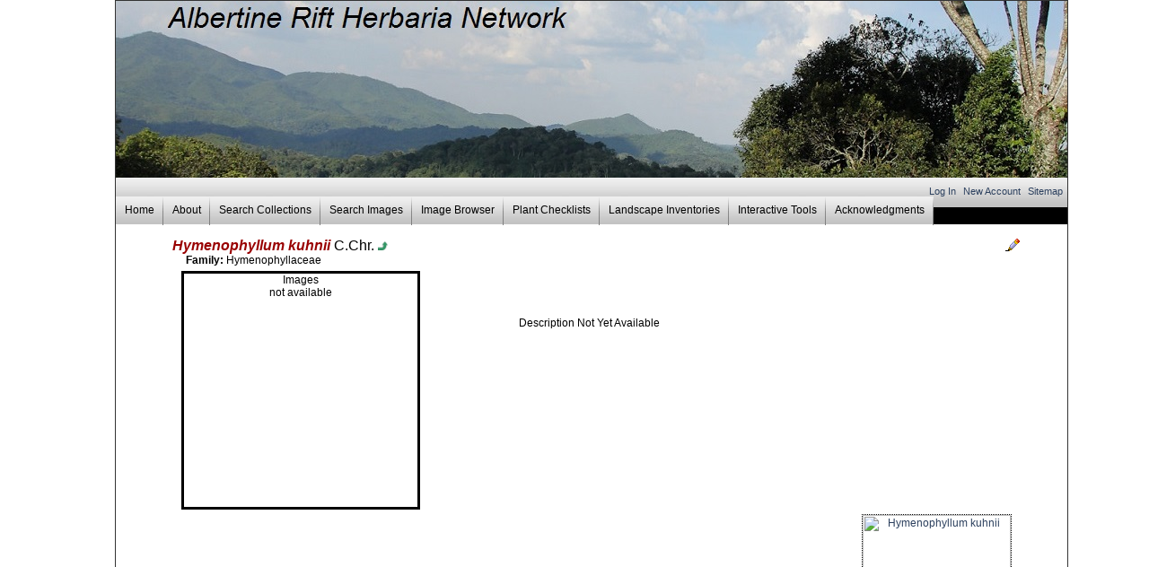

--- FILE ---
content_type: text/html; charset=
request_url: http://panhimalayaherbaria.net/taxa/index.php?taxauthid=1&taxon=16859&cl=14
body_size: 8576
content:

<html>
<head>
	<title>Albertine Rift Herbaria Network Data Portal - Hymenophyllum kuhnii</title>
	<meta http-equiv="Content-Type" content="text/html; charset="/>
	<link href="../css/base.css?ver=5" type="text/css" rel="stylesheet" />
	<link href="../css/main.css?ver=20170414" type="text/css" rel="stylesheet" />
	<link href="../css/speciesprofilebase.css?ver=5" type="text/css" rel="stylesheet" />
	<link href="../css/speciesprofile.css?ver=20170414" type="text/css" rel="stylesheet" />
	<link href="../css/jquery-ui.css" type="text/css" rel="Stylesheet" />
	<script type="text/javascript" src="../js/jquery.js"></script>
	<script type="text/javascript" src="../js/jquery-ui.js"></script>
	<script type="text/javascript">
		
	</script>
	<script type="text/javascript">
		var currentLevel = 1;
		var levelArr = new Array();
		var tid = 16859	</script>
	<script src="../js/symb/taxa.index.js?ver=20170310" type="text/javascript"></script>
	<script src="../js/symb/taxa.editor.js?ver=20140619" type="text/javascript"></script>
    </head>
<body>
<SCRIPT>
<!--
if (top.frames.length!=0)
  top.location=self.document.location;
// -->
</SCRIPT>
<table id="maintable" cellspacing="0">
	<tr>
		<td class="header" colspan="3">
			<div style="clear:both;">
				<div style="clear:both;">
				<div align="center">
					<img style="" src="/images/layout/defaultheader.jpg" />
				</div>
			</div>
			<div id="top_navbar">
			  <div id="right_navbarlinks">
											<span style="">
							<a href="/profile/index.php?refurl=/taxa/index.php?taxauthid=1&taxon=16859&cl=14">
								Log In
							</a>
						</span>
						<span style="margin-left:5px;">
							<a href="/profile/newprofile.php">
								New Account
							</a>
						</span>
										<span style="margin-left:5px;margin-right:5px;">
						<a href='/sitemap.php'>Sitemap</a>
					</span>
					
				</div>
			  <ul id="hor_dropdown">
					<li>
					<a href="/index.php" >Home</a></li>
					<li>
					<a href="/about.php" >About</a></li>
					<li><a href="/collections/index.php" >Search Collections</a>
					  <ul>
					    <li><a href="/collections/map/mapinterface.php" target="_blank">Map Search</a>		        </li>
				      </ul>
					</li>
					<li>
						<a href="/imagelib/search.php" >Search Images</a></li>
					<li><a href="/imagelib/index.php" >Image Browser</a>				    </li>
					<li> <a href="/index.php" >Plant Checklists</a>
                      <ul>
                        
                        <li><a href="/checklists/checklist.php?cl=11" >Ruhande Arboretum Species Checklist</a></li>
                        <li><a href="/checklists/checklist.php?cl=12" >Checklist of Useful Trees and Shrubs</a></li>
                        <li>-----------------------------------</li>
                        <li><a href="/checklists/checklist.php?cl=18" >Flora of Rwanda Checklist</a></li>
                        <li><a href="/checklists/checklist.php?cl=10" >Endemic Plants of Abertine Rift, Rwanda</a></li>
                        <li><a href="/index.php" ><strong>---- Plant Checklists ----</strong></a></li>
                        <li><a href="/checklists/checklist.php?cl=14" >Ferns and Lycophytes of Rwanda</a></li>
                        <li><a href="/checklists/checklist.php?cl=13" >Lichens of Rwanda</a></li>
                        <li><a href="/checklists/checklist.php?cl=&emode=0" >Macrofungi - not available</a></li>
                        <li><a href="/checklists/checklist.php?cl=" >Bryophytes - not available</a></li>
                        <li><a href="/checklists/checklist.php?cl=" >Angiosperms - not available</a></li>
                        <li><a href="/index.php" ><strong>---- Other Checklists ----</strong></a></li>
                      </ul>
					</li>
				<li>
						<a href="" >Landscape Inventories</a>
						<ul>
						<li><a href="/checklists/checklist.php?cl=17&emode=0" >Botanical Garden at National Herbarium of Rwanda</a></li>
							<li><a href="/projects/index.php?pid=" >Akagera National Park</a></li>
							<li><a href="/projects/index.php?pid=" >Gishwati Mukura National Park</a></li>
							<li><a href="/checklists/checklist.php?cl=16" >Nyungwe Forest National Park</a></li>
							<li><a href="/checklists/checklist.php?cl=" >Volcanoes National Park</a></li>
							<li><a href="/projects/index.php?pid=" >---------------</a></li>
							<li><a href="/projects/index.php?pid=" >Afromontain Rainforest (Fa)</a></li>
							<li><a href="/checklists/checklist.php?cl=7&emode=0" >Afromontain Rainforest Single Dominant (Fd)</a></li>
							
						</ul>
				  </li>
				  <li>
					  <a href="#" >Interactive Tools</a>
					  <ul>
						  <li>
							  <a href="/checklists/dynamicmap.php?interface=checklist" >Dynamic Checklist</a>
						  </li>
						  <li>
						  <a href="/checklists/dynamicmap.php?interface=key" >Dynamic Key</a></li>
					  </ul>
				</li>
					<li> <a href="/acknowledgements.php" >Acknowledgments</a> </li>
				</ul>
			</div>
		</td>
	</tr>
    <tr>
		<td class='middlecenter'  colspan="3"><div id="innertable">
    <div id="toprow">
        <div id="editbutton">
    <a href="admin/tpeditor.php?tid=16859" title="Edit Taxon Data">
        <img id='editicon' src='../images/edit.png'/>
    </a>
</div>
    <div id="scinameheader" class="species">
        <span id="sciname" class="species">
            <i>Hymenophyllum kuhnii</i>
        </span>
        C.Chr.        <a href='index.php?taxon=16601&cl=14&proj=0&taxauthid=1'><img id='parenttaxonicon' src='../images/toparent.png' title='Go to Parent' /></a>    </div>
        </div>

    <div id="middlerow">
        <div id="leftcolumn" class="species">
                <div id="family" class="species">
        <b>Family:</b> Hymenophyllaceae    </div>
    <div id="nocentralimage">Images<br/>not available</div>        </div>


        <div id="rightcolumn" class="species">
            <div id="nodesc">Description Not Yet Available</div>        </div>
    </div>

    <div id="bottomrow">
        <div class="mapthumb"><a href="#" onclick="openMapPopup('16859',14);return false"><img src="//maps.googleapis.com/maps/api/staticmap?size=256x256&maptype=terrain&key=AIzaSyAoBwEC0e9tEONrsWTxifH0iNP92-tfbLA&zoom=6&markers=-2.34,29.36|-1.39,29.59" title="Hymenophyllum kuhnii" alt="Hymenophyllum kuhnii" /></a><br /><a href="#" onclick="openMapPopup('16859',14);return false">Open Interactive Map</a></div><div id="img-div">
    </div>
<div id="img-tab-div" style="display:none;">
    <a href="#" onclick="expandExtraImages();return false;">
        <div id="img-tab-expand">
            Click to Display<br/>0 Total Images        </div>
    </a>
</div>
    </div>

    <div id="footerrow">
        <div id="footerlinkstoggle"><a href="index.php?taxon=16601&taxauthid=1&cl=14" class="parentlink">View Parent Taxon</a></div>    </div>
</div>
    	</td>
	</tr>
	<tr>
		<td  colspan="3" align="center" class="footer">
        <h5>Copyright (c)2020. Data portal development has been supported through the cooperation of Biocultural Diversity International and the <a href="https://coebiodiversity.ur.ac.rw/">National Herbarium of Rwanda (NHR)</a><br>at the Center of Excellence in Biodiversity and Natural Resources Management (CoEB). <br/>We are currently actively seeking additional funding for this project. <br/><br/>
        Powered by Symbiota software with site management and data curation support by Michael B. Thomas, PhD. Usage Policy. </h5>
        <p></p>
        <a href="https://coebiodiversity.ur.ac.rw/"><img src="/images/UR_CoEB Logo.png" width="100" height="100" /></a>
        <a href="https://www.gbif.org/"><img src="/images/gbif_logo.png" width="200" height="100" /></a>
        <a href="http://symbiota.org/docs/symbiota-introduction/symbiota-overview/"><img src="/images/logo_blue.jpg" width="200" height="100" /></a>
        <a href="https://www.nsf.gov/awardsearch/showAward?AWD_ID=1759965&HistoricalAwards=false"><img src="/images/NSF.jpg" width="100" height="100" /></a>
        </td>
        
	</tr>
</table></body>
</html>

--- FILE ---
content_type: text/css
request_url: http://panhimalayaherbaria.net/css/base.css?ver=5
body_size: 6932
content:
/* Do not modify styles within this file
 * Instead, modify styles within the main.css file to override the default styles within this file 
 * 
 **/
body{
	margin:	8px;
	margin-left: auto;
	margin-right: auto;
	width:		900px; 
	background-color: #FFFFFF;
	color: #000000;
	font-family: Arial, Helvetica, sans-serif;
	font-size: 12px;
}

/*Main table framework*/
#maintable{
	border-spacing: 0px;
	width:		900px; 
	height:		500px;
}

#maintable td{
 	vertical-align: top;
	font-size: 12px;
}

td.header{
}

td.middleleft{
	width:		160px;
}

td.middleleftnomenu{
	width:	20px;	
}

td.middlecenter{
 	height:	350px;		
}

td.middleright{
	width:	15px;
}

/*Central div and general components */
#innertext{
	margin:	10px;	
	background-color: #FFFFFF;
	min-height:400px;
	padding-top: 15px;
}

#innertext a{

}

#innertext a:hover{

}

form div {
	margin-top:	2px;
}

a{
	color: 		#2C405E;
    text-decoration: none;	
}

a:hover{
	color: black;
    text-decoration: underline;
}

/* Spans that use javascript to add clickable link behaviors */
span[class=link] { 
	color: 		#2C405E;
    text-decoration: none;	
}

span[class=link]:hover { 
	color: black;
    text-decoration: underline;	
}

/* General Image thumbnails   */
div.tndiv{
	float: left;
	text-align: center;
	width: 165px;
	height: 230px;
	page-break-before:auto;
	page-break-inside:avoid;
}

div.tnimg{
	position: relative;
	overflow:	hidden;
	width:	160px;
	height:	160px;
	border:	1px solid gray;
}

div.tnimg a{

}

div.tnimg img{
	position: absolute;
	max-height: 160px;
	max-width: 160px;
	width: 		expression(this.width >= this.height ? 160: true);
	height:		expression(this.height >= this.width ? 160: true);
	top: -9999px;
	bottom: -9999px;
	left: -9999px;
	right: -9999px;
	margin: auto;
}	

/* styled table */

table.styledtable{
	width:				100%; 
	border-collapse:	collapse; 
}
table.styledtable th {
	text-align:			left; 
	padding:			4px;
	border:				1px solid gray; 
	background-color:	#dbe5f1; 
	color:				black; 
}
table.styledtable td {
	font-size:		1em; 
	padding:		3px;
	border:			1px solid gray; 
	background-color: #efefef;
}
table.styledtable tr.alt td {
	color:				#000000; 
	/*background-color:	#FCFCFC; */
	background-color: #dfdfdf;
}

/*  navpath styles */
div.navpath {
	color: #000000;
	font-size: 11px;
}

div.navpath a {
	font-size: 11px;
	color: #000000;
}

div.navpath a:hover {
	color: #C0C0C0;
	font-size: 11px;
}

/*Download buttons on the search display pages*/
div.button {
	background-color:	#FFFFD7;
	padding:			3px;
	border:				1px outset #A0A0A0;
}

div.button img {
	border:	0px;	
}

div.button:hover {
	border:	1px inset #A0A0A0;
}

/*Dynamic Key module*/
#keytable{

}

#keycharcolumn{
	vertical-align:	top;
	width:	30%;
}

#keymidcolumn {
	width:	20px;
	background-image: url(../images/layout/brown_hor_strip.gif);
}

#keytaxacolumn{
	vertical-align:	top;
	width:	65%;
}

.charHeading{

}

.characterStateName{

}

.dynam{

}

.dynamlang{
	margin-top:0.5em;
	font-weight: bold;
}

.dynamopt{

}

/* misc page specific items */
#cloptiondiv{
	margin:		5px;
	width:		250px;
	text-align:	left;
	float:		right;
}

#taxonfilterdiv{
	padding:			5px;
	background-color:	#FFFFCC;
	border:				1px solid;
}

#taxonfilterdiv{
	 margin:	3px;
}


/* /collections/ folder pages */
.categorytitle a{ 
	font-weight: bold; 
	color:		black; 
	font-size:	110%; 
}

.collectiontitle a{
	font-weight: bold;
	color: 		 #000000;
}

.collectiontitle a:hover{
	color: 	#000000;
}

#omlisttable{
	 width:	90%;
}

#omlisttable img{
    border: medium double #990000;
}

/* Quick Search Plugin */
#quicksearchdiv{
	float: right;
	width: 335px;
	margin: 8px;
	padding: 5px 5px 0px 5px;
	-moz-border-radius: 5px;
	-webkit-border-radius: 5px;
	border: 1px solid black;	
}

#quicksearchtext{
	margin-top:0px;
	padding-bottom:0px;
}

#quicksearchtaxon{
	width: 250px;
	margin-bottom:0px;
	padding-bottom:0px;
	font-family: Arial, Helvetica, sans-serif;
}

#quicksearchbutton{
	margin-left:10px;
	margin-top:0px;
	margin-bottom:0px;
	padding-bottom:0px;
}

/* Slideshow Plugin */
#slideshowcontainer{
	border: 2px solid black;
	border-radius:10px;
	padding:10px;
}

/* misc */
div.genericpopup{
	position:				absolute;
	display:				none;
	width:					300px;
	background-color:		#EFEFEF;
	padding:				10px;
	-moz-border-radius: 	5px;
	-webkit-border-radius: 	5px;
	border:					black solid 3px;
}

.nextbtn {
	font-weight: bold;
	background-color: #c0c0c0;
	border-color: #999;
    color: black;
	width: 90px;
	padding: 6px 10px;
	border-radius: 5px;
}

.nextbtn:hover {
	background: #e5f1fd;
	color: black;
}

.resetbtn {
	font-weight: bold;
	background-color: #c0c0c0;
	border-color: #999;
    color: black;
	width: 90px;
	padding: 4px 6px;
	border-radius: 5px;
}

.resetbtn:hover {
	background-color: #e5f1fd;
    color: black;
}

/* JQuery Manifest alterations */
div.mf_container {
	border: 1px solid #aaa;
	cursor: text;
	display: inline-block;
	padding: 2px;
	margin-left: 0px;
	padding-left: 0px;
	width: 494px;
}

div.mf_container ol.mf_list {
	display: inline;
	margin-left: 0px;
	padding-left: 0px;
}

div.mf_container ol.mf_list li.mf_item {
	border: 1px solid #C0C0C0;
	cursor: pointer;
	display: inline-block;
	margin: 2px;
	padding: 4px 4px 5px;
}

div.mf_container ol.mf_list li.mf_item.mf_highlighted {
	background-color: #E0E0E0;
}

div.mf_container ol.mf_list li.mf_item.mf_selected {
	background-color: #C0C0C0;
}

div.mf_container ol.mf_list li.mf_item a.mf_remove {
	color: #E0E0E0;
	margin-left: 10px;
	text-decoration: none;
}

div.mf_container ol.mf_list li.mf_item.mf_highlighted a.mf_remove {
	color: #FFFFFF;
}

div.mf_container ol.mf_list li.mf_item.mf_selected a.mf_remove {
	color: #FFFFFF;
}

div.mf_container input.mf_input {
	border: 0;
	font: inherit;
	font-size: 100%;
	margin: 2px;
	outline: none;
	padding: 4px;
}

ol.mp_list {
	background:#fff url(images/ui-bg_flat_75_ffffff_40x100.png) 50% 50% repeat-x;
	border:1px solid #aaa;
	border-radius:4px;
	overflow: hidden;
	color:#222;
	font-family:Verdana,Arial,sans-serif;
	font-size:15px;
	position: absolute;
	width: 498px;
	z-index: 99999;
	margin-top: 0px;
	margin-bottom: 0px;
	margin-left: 0px;
	padding-left: 0px;
}

ol.mp_list li {
	padding: 4px 4px 5px 9px;
	list-style-type: none;
}

ol.mp_list li.mp_selectable {
	cursor: pointer;
}

ol.mp_list li.mp_highlighted {
	border:1px solid #999;
	background:#dadada url(../css/images/ui-bg_glass_75_dadada_1x400.png) 50% 50% repeat-x;
	font-weight:normal;
	color:#212121;
	border-radius:4px;
}


--- FILE ---
content_type: text/css
request_url: http://panhimalayaherbaria.net/css/main.css?ver=20170414
body_size: 2870
content:
/* Modify styles within this file to override styles within base.css file 
 * 
 **/
body{
	width: 80%;
	min-width:950px;
	margin-top:0px;
}

/*Main table framework*/
#maintable{
	width: 100%;
	background-color:#FFFFFF;
	border:1px solid #333333;
}

#maintable td{

}

td.header{
	color:#FFFFFF;
	background-color:#000000;
	text-align:left;
	padding:0px;
}

td.header a{

}

td.header a:hover{

}

td.middleleft{
}

td.middleleftnomenu{
}

td.middlecenter{
	padding:0px;
}

td.middleright{
}

td.footer{
}

/*Central div in the middle center table div */
#innertext{
}

#innertext a{

}
#innertext a:hover{

}

div.navpath {
}

/* Image thumbnails   */
div.tndiv{

}

div.tnimg{

}

div.tnimg a{

}

div.tnimg img{

}	

/*Misc general items*/
table{

}

h1{

}

h2{

}

h3{

}

#top_navbar{
	clear:both;
	height:33px;
	background-image:url(images/menu_pri_background.jpg);
	background-repeat:repeat-x;
	background-position:top;
	background-color:#c2c2c2;
}
#right_navbarlinks{
	clear:both;
	font-size:11px;
	float:right;
	color:#000000;
	margin-top:9px;
}
ul#hor_dropdown{
	list-style:none;
	float:left;
	position:relative;
	font-size:12px;
	width:auto;
	height:31px;
	margin-top: 0px;
	margin-bottom: 0px;
	padding-left:0px;
	background-image:url(images/menu_pri_background.jpg);
	background-repeat:repeat-x;
	background-position:top;
	background-color:#c2c2c2;
}
ul#hor_dropdown li{		
	float:left;
	position:relative;
	padding:0;
	margin:0;
}
ul#hor_dropdown a{
	display:block;
	color:#000000;
	text-decoration:none;
	padding-top:8px;
	padding-bottom:10px;
	padding-left:10px;
	padding-right:10px;
	background-image: url(images/menu-item_divider.jpg);
    background-repeat: no-repeat;
    background-position: right bottom;
}
ul#hor_dropdown a:hover{
	background-color:#999999;
	color:#FFFFFF;
	padding-top:9px;
	padding-bottom:10px;
	padding-left:10px;
	padding-right:10px;
	background-image:none;
}
/* Submenu */
ul#hor_dropdown ul {
	list-style:none;
	position:absolute;
	left:-9999px;
	top:-9999px;
	background-color:#dcdcdc;
	z-index:1000;
}
ul#hor_dropdown ul li{
	float:none;
}
ul#hor_dropdown ul a{
	white-space:nowrap;
}
ul#hor_dropdown li:hover ul {
	left:0;
	top:33px;
	padding:0px;
	z-index:1000;
}
ul#hor_dropdown li:hover ul a {
	padding:5px;
	text-decoration:none;
	text-indent:8px;
	padding-right:8px;
	background-image: none;
	background-color:#dcdcdc;
	z-index:1000;
}
ul#hor_dropdown li:hover ul li a:hover { 
	background:#999999; 
}

/* Quick Search Plugin */
#quicksearchtext{
	margin-top:0px;
	padding-bottom:0px;
}

#quicksearchtaxon{
	width: 250px;
	margin-bottom:0px;
	padding-bottom:0px;
	font-family: Arial, Helvetica, sans-serif;
}

#quicksearchbutton{
	margin-left:10px;
	margin-top:0px;
	margin-bottom:0px;
	padding-bottom:0px;
}

/* Slideshow Plugin */
#slideshowcontainer{
	border: 2px solid black;
	border-radius:10px;
	padding:10px;
}

--- FILE ---
content_type: text/css
request_url: http://panhimalayaherbaria.net/css/speciesprofilebase.css?ver=5
body_size: 6428
content:
#innertable{
	width:			100%;
	display:		table;
	margin:			0 auto;
}

#toprow{
	width:			100%;
	display:		table-row;
	clear:			both;
}

#middlerow{
	width:			100%;
	display:		table;
	clear:			both;
}

#leftcolumn{
	display:		table-cell;
}

#leftcolumn.species{
	width:			300px;
}

#leftcolumn.genus{
	width:			250px;
}

#leftcolumn.higher{
	width:			250px;
}

#rightcolumn{
	display:		table-cell;
	vertical-align:	top;
	width:			525px;
}

#bottomrow{
	width:			100%;
	display:		table-row;
	clear:			both;
}

#footerrow{
	width:			100%;
	display:		block;
	margin-top:		10px;
	text-align:		center;
	clear:			both;
}

#scinameheader{
	display:		block;
}

#scinameheader.species{
	float: 			left;
	font-size:		16px;
	margin-left:	10px;
	margin-bottom:	0;
}

#scinameheader.genus{
	font-size:		16px;
	margin-left:	10px;
}

#scinameheader.higher{
	font-size:		16px;
	margin-left:	10px;
}

#sciname.species{
	font-weight:	bold;
	color:			#990000;
}

#sciname.genus{
	font-weight:	bold;
	margin-top:		15px;
	margin-left:	10px;
}

#sciname.higher{
	font-weight:	bold;
	margin-top:		15px;
	margin-left:	10px;
}

#parenttaxonicon{
	border:			0;
	margin:			0;
	height:			10px;
}

#redirectedfrom{
	font-size:		90%;
	margin-left: 	25px;
}

#ambiguous{
	display:		block;
	float:			left;
	font-weight:	bold;
	clear:			both;
}

#editbutton{
	float: 			right;
	width:			16px;
	margin:			0;
	padding:		0;
}

#editicon{
	border:			0;
}

#weblinks{
	margin-left: 	25px;
	margin-top: 	0;
	clear: 			both;
}

#family.species{
	display:		block;
	margin-left:	25px;
}

#family.genus{
	display:		block;
	margin-top:		3px;
	margin-left:	20px;
}

#family.higher{
	display:		block;
	margin-top:		3px;
	margin-left:	20px;
}

#project{
	display:		block;
	margin-top:		3px;
	margin-left:	20px;
}

#vernaculars{
	display:		block;
	margin-left:	10px;
	margin-top:		0.5em;
	font-size:		130%;
}

#synonyms{
	display:		block;
	margin-left:	20px;
	margin-top:		0.5em;
}

#nocentralimage{
	display:		block;
	width:			260px;
	height:			260px;
	border-style:	solid;
	margin-top:		5px;
	margin-left:	20px;
	text-align:		center;
}

#desctabs{
	height:			400px;
}

#desctabs.species{
	display:		none;
}

#desctabs.genus{
	display:		none;
	margin:			10px;
	clear:			both;
}

#desctabs.higher{
	display:		none;
	margin:			10px;
	clear:			both;
}

#nodesc{
	display:		block;
	margin:			70px 0px 20px 50px;
}

#img-div{
	height:			300px;
	overflow:		hidden;
}

#img-tab-div{
	border-top:		2px solid gray;
	margin-top:		2px;
}

#img-tab-expand{
	background:		#eee;
	padding:		10px;
	border:			1px solid #ccc;
	width:			100px;
	margin:			auto;
	text-align:		center;
}

#imagebox{
	padding:		10px 2px 10px 2px;
}

#spptaxonbox{
	margin-top:		10px;
}

#imgphotographer{
	text-align:		right;
	position:		relative;
	top:			-26px;
	left:			5px;
}

.parentlink{
	margin-left:		30px;
}

#links{
	width:				200px;
	margin:				auto;
}

#linksbanner{
	margin-left:		20px;
}

#linkslist{
	margin-left:		10px;
}

#notfoundbox{
	display:		block;
	margin-top:		45px;
	margin-left:	20px;
}

#suggestionbox{
	margin-left:	15px;
	font-weight:	bold;
	font-size:		120%;
}

#suggestionlist{
	margin-left:	25px;
}

#centralimage{
	text-align:	center;
	margin:		15px;
}

#centralimage img{
	max-width:	450px;
	max-height:	320px;
	width: 		expression(this.width >= this.height ? 320: true);
	height:		expression(this.height >= this.width ? 320: true);
	border:		1px dotted black;
}

#centralimage a{

}

#centralimage a:hover img{
	border: 1px solid #0000ff;
}

#centralimage div.photographer{
	text-align:			right;
  	margin: 		2px;
	margin-right:	20px;
	font-size:		75%;
}

/*Text Description*/
div.sptab{
	height:		330px;
	width:		94%;
	overflow: 	auto;
}

div.spptab{
	height:		330px;
	width:		94%;
	overflow: 	auto;
}

#descsource{
	text-align:	right;
	width:		400px;
	float:		right;
	padding:	10px 20px 10px 10px;
}

#clinfo{
	margin:				5px;
	padding:			5px;
	text-align:			center;
	vertical-align:		middle;
	background-color:	lightgreen;
	overflow: 			auto;
}

div.imgthumb{
  margin: 		5px;
  height:		220px;
  float:	 	left;
  text-align: 	center;
  position:		relative;
  overflow:		hidden;
}

div.imgthumb img{
  	display: 	inline;
	max-height:	200px;
	width: 		expression(this.width >= this.height ? 200: true);
	height:		expression(this.height >= this.width ? 200: true);
  	margin: 	0px;
	border:		1px dotted grey;
}

div.imgthumb a{

}

div.imgthumb a:hover img {
	border: 1px solid #0000ff;
}

div.imgthumb div.photographer{
	font-size:		75%;
  	text-align: 	right;
  	width: 			auto;
  	margin:			2px;
  	margin-right:	15px;
}

div.mapthumb{
  margin: 5px;
  border: 0px;
  width: 175px;
  height: 220px;
  float: right;
  text-align: center;
}

div.mapthumb img{
  width: 165px;
  margin: 0px;
  border: 1px dotted black;
}

div.mapthumb a:hover img {
	border: 1px solid #0000ff;
}

div.spptaxon{
	text-align: 	center;
	width:			170px;
	height:			300px;
	float:	 		left;
  	border: 		1px dotted gray;
  	margin:			3px;
}

div.sppimg{
	margin-left: 	auto;
	margin-right: 	auto;
	width:			160px;
  	height:			150px;
	overflow:		hidden;
}

div.sppimg img{
	margin-left: 	auto;
	margin-right: 	auto;
	margin-top: 	5px;
	margin-bottom: 	5px;
  	border:			1px dotted gray;
	max-width:		135px;
	max-height:		135px;
	width: 			expression(this.width >= this.height ? 135: true);
	height:			expression(this.height >= this.width ? 135: true);
}

div.sppmap{
	margin-left: 	auto;
	margin-right: 	auto;
	margin: 	2px;
	border: 	0px;
	width: 	160px;
	height:	160px;
	text-align: center;
}

div.sppmap img{
	margin-left: 	auto;
	margin-right: 	auto;
	width: 130px;
	height:	120px;
	margin: 0px;
	border: 1px dotted black;
}

div.sppmap a{
	border: 1px solid #0000ff;
}

div.sppmap a:hover {

}

div.spptext{
	font-weight:		bold;
	margin-left:		auto;
	margin-right:		auto;
	margin-top:			7px;
	padding-top:		25px;
	padding-bottom:		50px;
	border:				1px dotted grey;
  	width:				125px;
}

.clear{
	clear:				both;
}

.taxonimage{
	z-index:			-1;
}


--- FILE ---
content_type: text/css
request_url: http://panhimalayaherbaria.net/css/speciesprofile.css?ver=20170414
body_size: 875
content:
#innertable{
	width:90%;
	margin-top: 15px;
	margin-left: auto;
	margin-right: auto;
}

#centralimage{

}

#centralimage img{

}

#centralimage a{

}

#centralimage a:hover img{

}

#centralimage div.photographer{

}

/*Text Description*/
div.sptab{

}

div.spptab{
	height:		200px;
	width:		500px;
	overflow: 	auto;
}

#descsource{
	text-align:	right;
	width:		400px;
	padding:	10px 20px 10px 10px;
}

#clinfo{

}

div.imgthumb{

}

div.imgthumb img{

}

div.imgthumb a{

}

div.imgthumb a:hover img {

}

div.imgthumb div.photographer{

}

div.mapthumb{

}

div.mapthumb img{

}

div.mapthumb a:hover img {


}

div.spptaxon{

}

div.sppimg{

}

div.sppimg img{

}

div.sppmap{

}

div.sppmap img{

}

div.sppmap a{

}

div.sppmap a:hover {

}

div.spptext{

}


--- FILE ---
content_type: application/javascript
request_url: http://panhimalayaherbaria.net/js/symb/taxa.editor.js?ver=20140619
body_size: 420
content:

function addTab() {
	//var tabTemplate = "<li><a href='#tabs-new'>Add Tab</a> <span class='ui-icon ui-icon-close' role='presentation'>Remove Tab</span></li>",
	//tabContentHtml = tabContent.val() || "Tab " + tabCounter + " content.";
 
	//tabs.find( ".ui-tabs-nav" ).append( li );
	//tabs.append( "<div id='" + id + "'><p>" + tabContentHtml + "</p></div>" );
	//tabs.tabs( "refresh" );
	//tabCounter++;
}


